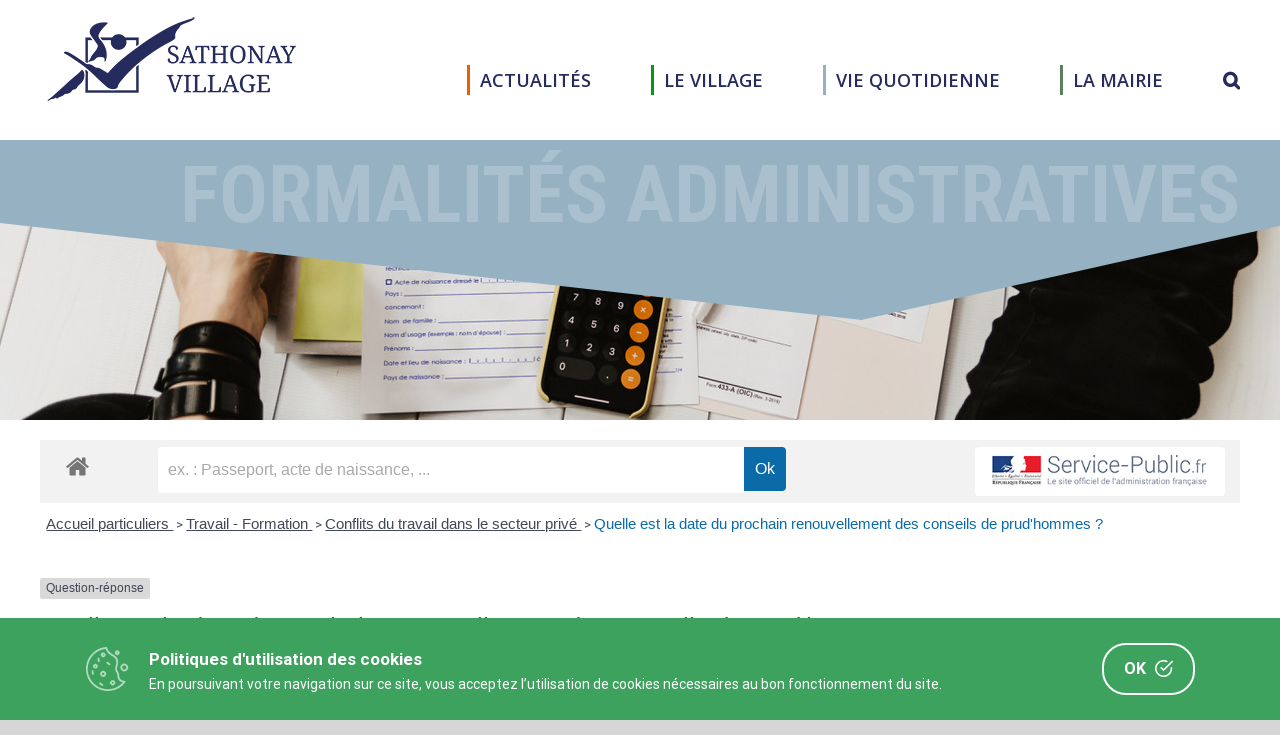

--- FILE ---
content_type: application/javascript
request_url: https://www.sathonay-village.fr/wp-content/plugins/cookie-consent-box/public/js/cookie-consent-box.js?ver=1.1.6
body_size: 9107
content:
!function(t,n){"object"==typeof exports&&"object"==typeof module?module.exports=n():"function"==typeof define&&define.amd?define("cookie-consent-box",[],n):"object"==typeof exports?exports["cookie-consent-box"]=n():t["cookie-consent-box"]=n()}(window,(function(){return function(t){var n={};function e(r){if(n[r])return n[r].exports;var o=n[r]={i:r,l:!1,exports:{}};return t[r].call(o.exports,o,o.exports,e),o.l=!0,o.exports}return e.m=t,e.c=n,e.d=function(t,n,r){e.o(t,n)||Object.defineProperty(t,n,{enumerable:!0,get:r})},e.r=function(t){"undefined"!=typeof Symbol&&Symbol.toStringTag&&Object.defineProperty(t,Symbol.toStringTag,{value:"Module"}),Object.defineProperty(t,"__esModule",{value:!0})},e.t=function(t,n){if(1&n&&(t=e(t)),8&n)return t;if(4&n&&"object"==typeof t&&t&&t.__esModule)return t;var r=Object.create(null);if(e.r(r),Object.defineProperty(r,"default",{enumerable:!0,value:t}),2&n&&"string"!=typeof t)for(var o in t)e.d(r,o,function(n){return t[n]}.bind(null,o));return r},e.n=function(t){var n=t&&t.__esModule?function(){return t.default}:function(){return t};return e.d(n,"a",n),n},e.o=function(t,n){return Object.prototype.hasOwnProperty.call(t,n)},e.p="",e(e.s=71)}([function(t,n,e){(function(n){var e=function(t){return t&&t.Math==Math&&t};t.exports=e("object"==typeof globalThis&&globalThis)||e("object"==typeof window&&window)||e("object"==typeof self&&self)||e("object"==typeof n&&n)||Function("return this")()}).call(this,e(34))},function(t,n){t.exports=function(t){try{return!!t()}catch(t){return!0}}},function(t,n){t.exports=function(t){return"object"==typeof t?null!==t:"function"==typeof t}},function(t,n){var e={}.hasOwnProperty;t.exports=function(t,n){return e.call(t,n)}},function(t,n,e){var r=e(0),o=e(10),i=e(3),c=e(25),a=e(30),u=e(55),l=o("wks"),s=r.Symbol,f=u?s:c;t.exports=function(t){return i(l,t)||(a&&i(s,t)?l[t]=s[t]:l[t]=f("Symbol."+t)),l[t]}},function(t,n,e){var r=e(7),o=e(16),i=e(13);t.exports=r?function(t,n,e){return o.f(t,n,i(1,e))}:function(t,n,e){return t[n]=e,t}},function(t,n,e){var r=e(2);t.exports=function(t){if(!r(t))throw TypeError(String(t)+" is not an object");return t}},function(t,n,e){var r=e(1);t.exports=!r((function(){return 7!=Object.defineProperty({},"a",{get:function(){return 7}}).a}))},function(t,n){var e={}.toString;t.exports=function(t){return e.call(t).slice(8,-1)}},function(t,n){t.exports=function(t){if(null==t)throw TypeError("Can't call method on "+t);return t}},function(t,n,e){var r=e(38),o=e(39);(t.exports=function(t,n){return o[t]||(o[t]=void 0!==n?n:{})})("versions",[]).push({version:"3.4.2",mode:r?"pure":"global",copyright:"© 2019 Denis Pushkarev (zloirock.ru)"})},function(t,n,e){"use strict";var r,o,i=e(62),c=RegExp.prototype.exec,a=String.prototype.replace,u=c,l=(r=/a/,o=/b*/g,c.call(r,"a"),c.call(o,"a"),0!==r.lastIndex||0!==o.lastIndex),s=void 0!==/()??/.exec("")[1];(l||s)&&(u=function(t){var n,e,r,o,u=this;return s&&(e=new RegExp("^"+u.source+"$(?!\\s)",i.call(u))),l&&(n=u.lastIndex),r=c.call(u,t),l&&r&&(u.lastIndex=u.global?r.index+r[0].length:n),s&&r&&r.length>1&&a.call(r[0],e,(function(){for(o=1;o<arguments.length-2;o++)void 0===arguments[o]&&(r[o]=void 0)})),r}),t.exports=u},function(t,n,e){var r=e(0),o=e(22).f,i=e(5),c=e(17),a=e(18),u=e(43),l=e(51);t.exports=function(t,n){var e,s,f,p,v,d=t.target,h=t.global,g=t.stat;if(e=h?r:g?r[d]||a(d,{}):(r[d]||{}).prototype)for(s in n){if(p=n[s],f=t.noTargetGet?(v=o(e,s))&&v.value:e[s],!l(h?s:d+(g?".":"#")+s,t.forced)&&void 0!==f){if(typeof p==typeof f)continue;u(p,f)}(t.sham||f&&f.sham)&&i(p,"sham",!0),c(e,s,p,t)}}},function(t,n){t.exports=function(t,n){return{enumerable:!(1&t),configurable:!(2&t),writable:!(4&t),value:n}}},function(t,n,e){var r=e(36),o=e(9);t.exports=function(t){return r(o(t))}},function(t,n,e){var r=e(2);t.exports=function(t,n){if(!r(t))return t;var e,o;if(n&&"function"==typeof(e=t.toString)&&!r(o=e.call(t)))return o;if("function"==typeof(e=t.valueOf)&&!r(o=e.call(t)))return o;if(!n&&"function"==typeof(e=t.toString)&&!r(o=e.call(t)))return o;throw TypeError("Can't convert object to primitive value")}},function(t,n,e){var r=e(7),o=e(23),i=e(6),c=e(15),a=Object.defineProperty;n.f=r?a:function(t,n,e){if(i(t),n=c(n,!0),i(e),o)try{return a(t,n,e)}catch(t){}if("get"in e||"set"in e)throw TypeError("Accessors not supported");return"value"in e&&(t[n]=e.value),t}},function(t,n,e){var r=e(0),o=e(10),i=e(5),c=e(3),a=e(18),u=e(24),l=e(40),s=l.get,f=l.enforce,p=String(u).split("toString");o("inspectSource",(function(t){return u.call(t)})),(t.exports=function(t,n,e,o){var u=!!o&&!!o.unsafe,l=!!o&&!!o.enumerable,s=!!o&&!!o.noTargetGet;"function"==typeof e&&("string"!=typeof n||c(e,"name")||i(e,"name",n),f(e).source=p.join("string"==typeof n?n:"")),t!==r?(u?!s&&t[n]&&(l=!0):delete t[n],l?t[n]=e:i(t,n,e)):l?t[n]=e:a(n,e)})(Function.prototype,"toString",(function(){return"function"==typeof this&&s(this).source||u.call(this)}))},function(t,n,e){var r=e(0),o=e(5);t.exports=function(t,n){try{o(r,t,n)}catch(e){r[t]=n}return n}},function(t,n,e){var r=e(20),o=Math.min;t.exports=function(t){return t>0?o(r(t),9007199254740991):0}},function(t,n){var e=Math.ceil,r=Math.floor;t.exports=function(t){return isNaN(t=+t)?0:(t>0?r:e)(t)}},function(t,n,e){"use strict";var r=e(12),o=e(1),i=e(29),c=e(2),a=e(52),u=e(19),l=e(53),s=e(54),f=e(56),p=e(4),v=e(31),d=p("isConcatSpreadable"),h=v>=51||!o((function(){var t=[];return t[d]=!1,t.concat()[0]!==t})),g=f("concat"),x=function(t){if(!c(t))return!1;var n=t[d];return void 0!==n?!!n:i(t)};r({target:"Array",proto:!0,forced:!h||!g},{concat:function(t){var n,e,r,o,i,c=a(this),f=s(c,0),p=0;for(n=-1,r=arguments.length;n<r;n++)if(i=-1===n?c:arguments[n],x(i)){if(p+(o=u(i.length))>9007199254740991)throw TypeError("Maximum allowed index exceeded");for(e=0;e<o;e++,p++)e in i&&l(f,p,i[e])}else{if(p>=9007199254740991)throw TypeError("Maximum allowed index exceeded");l(f,p++,i)}return f.length=p,f}})},function(t,n,e){var r=e(7),o=e(35),i=e(13),c=e(14),a=e(15),u=e(3),l=e(23),s=Object.getOwnPropertyDescriptor;n.f=r?s:function(t,n){if(t=c(t),n=a(n,!0),l)try{return s(t,n)}catch(t){}if(u(t,n))return i(!o.f.call(t,n),t[n])}},function(t,n,e){var r=e(7),o=e(1),i=e(37);t.exports=!r&&!o((function(){return 7!=Object.defineProperty(i("div"),"a",{get:function(){return 7}}).a}))},function(t,n,e){var r=e(10);t.exports=r("native-function-to-string",Function.toString)},function(t,n){var e=0,r=Math.random();t.exports=function(t){return"Symbol("+String(void 0===t?"":t)+")_"+(++e+r).toString(36)}},function(t,n){t.exports={}},function(t,n,e){var r=e(45),o=e(0),i=function(t){return"function"==typeof t?t:void 0};t.exports=function(t,n){return arguments.length<2?i(r[t])||i(o[t]):r[t]&&r[t][n]||o[t]&&o[t][n]}},function(t,n,e){var r=e(14),o=e(19),i=e(48),c=function(t){return function(n,e,c){var a,u=r(n),l=o(u.length),s=i(c,l);if(t&&e!=e){for(;l>s;)if((a=u[s++])!=a)return!0}else for(;l>s;s++)if((t||s in u)&&u[s]===e)return t||s||0;return!t&&-1}};t.exports={includes:c(!0),indexOf:c(!1)}},function(t,n,e){var r=e(8);t.exports=Array.isArray||function(t){return"Array"==r(t)}},function(t,n,e){var r=e(1);t.exports=!!Object.getOwnPropertySymbols&&!r((function(){return!String(Symbol())}))},function(t,n,e){var r,o,i=e(0),c=e(57),a=i.process,u=a&&a.versions,l=u&&u.v8;l?o=(r=l.split("."))[0]+r[1]:c&&(!(r=c.match(/Edge\/(\d+)/))||r[1]>=74)&&(r=c.match(/Chrome\/(\d+)/))&&(o=r[1]),t.exports=o&&+o},function(t,n){t.exports=function(t,n){if(!(t instanceof n))throw new TypeError("Cannot call a class as a function")}},function(t,n){function e(t,n){for(var e=0;e<n.length;e++){var r=n[e];r.enumerable=r.enumerable||!1,r.configurable=!0,"value"in r&&(r.writable=!0),Object.defineProperty(t,r.key,r)}}t.exports=function(t,n,r){return n&&e(t.prototype,n),r&&e(t,r),t}},function(t,n){var e;e=function(){return this}();try{e=e||new Function("return this")()}catch(t){"object"==typeof window&&(e=window)}t.exports=e},function(t,n,e){"use strict";var r={}.propertyIsEnumerable,o=Object.getOwnPropertyDescriptor,i=o&&!r.call({1:2},1);n.f=i?function(t){var n=o(this,t);return!!n&&n.enumerable}:r},function(t,n,e){var r=e(1),o=e(8),i="".split;t.exports=r((function(){return!Object("z").propertyIsEnumerable(0)}))?function(t){return"String"==o(t)?i.call(t,""):Object(t)}:Object},function(t,n,e){var r=e(0),o=e(2),i=r.document,c=o(i)&&o(i.createElement);t.exports=function(t){return c?i.createElement(t):{}}},function(t,n){t.exports=!1},function(t,n,e){var r=e(0),o=e(18),i=r["__core-js_shared__"]||o("__core-js_shared__",{});t.exports=i},function(t,n,e){var r,o,i,c=e(41),a=e(0),u=e(2),l=e(5),s=e(3),f=e(42),p=e(26),v=a.WeakMap;if(c){var d=new v,h=d.get,g=d.has,x=d.set;r=function(t,n){return x.call(d,t,n),n},o=function(t){return h.call(d,t)||{}},i=function(t){return g.call(d,t)}}else{var y=f("state");p[y]=!0,r=function(t,n){return l(t,y,n),n},o=function(t){return s(t,y)?t[y]:{}},i=function(t){return s(t,y)}}t.exports={set:r,get:o,has:i,enforce:function(t){return i(t)?o(t):r(t,{})},getterFor:function(t){return function(n){var e;if(!u(n)||(e=o(n)).type!==t)throw TypeError("Incompatible receiver, "+t+" required");return e}}}},function(t,n,e){var r=e(0),o=e(24),i=r.WeakMap;t.exports="function"==typeof i&&/native code/.test(o.call(i))},function(t,n,e){var r=e(10),o=e(25),i=r("keys");t.exports=function(t){return i[t]||(i[t]=o(t))}},function(t,n,e){var r=e(3),o=e(44),i=e(22),c=e(16);t.exports=function(t,n){for(var e=o(n),a=c.f,u=i.f,l=0;l<e.length;l++){var s=e[l];r(t,s)||a(t,s,u(n,s))}}},function(t,n,e){var r=e(27),o=e(46),i=e(50),c=e(6);t.exports=r("Reflect","ownKeys")||function(t){var n=o.f(c(t)),e=i.f;return e?n.concat(e(t)):n}},function(t,n,e){t.exports=e(0)},function(t,n,e){var r=e(47),o=e(49).concat("length","prototype");n.f=Object.getOwnPropertyNames||function(t){return r(t,o)}},function(t,n,e){var r=e(3),o=e(14),i=e(28).indexOf,c=e(26);t.exports=function(t,n){var e,a=o(t),u=0,l=[];for(e in a)!r(c,e)&&r(a,e)&&l.push(e);for(;n.length>u;)r(a,e=n[u++])&&(~i(l,e)||l.push(e));return l}},function(t,n,e){var r=e(20),o=Math.max,i=Math.min;t.exports=function(t,n){var e=r(t);return e<0?o(e+n,0):i(e,n)}},function(t,n){t.exports=["constructor","hasOwnProperty","isPrototypeOf","propertyIsEnumerable","toLocaleString","toString","valueOf"]},function(t,n){n.f=Object.getOwnPropertySymbols},function(t,n,e){var r=e(1),o=/#|\.prototype\./,i=function(t,n){var e=a[c(t)];return e==l||e!=u&&("function"==typeof n?r(n):!!n)},c=i.normalize=function(t){return String(t).replace(o,".").toLowerCase()},a=i.data={},u=i.NATIVE="N",l=i.POLYFILL="P";t.exports=i},function(t,n,e){var r=e(9);t.exports=function(t){return Object(r(t))}},function(t,n,e){"use strict";var r=e(15),o=e(16),i=e(13);t.exports=function(t,n,e){var c=r(n);c in t?o.f(t,c,i(0,e)):t[c]=e}},function(t,n,e){var r=e(2),o=e(29),i=e(4)("species");t.exports=function(t,n){var e;return o(t)&&("function"!=typeof(e=t.constructor)||e!==Array&&!o(e.prototype)?r(e)&&null===(e=e[i])&&(e=void 0):e=void 0),new(void 0===e?Array:e)(0===n?0:n)}},function(t,n,e){var r=e(30);t.exports=r&&!Symbol.sham&&"symbol"==typeof Symbol()},function(t,n,e){var r=e(1),o=e(4),i=e(31),c=o("species");t.exports=function(t){return i>=51||!r((function(){var n=[];return(n.constructor={})[c]=function(){return{foo:1}},1!==n[t](Boolean).foo}))}},function(t,n,e){var r=e(27);t.exports=r("navigator","userAgent")||""},function(t,n,e){"use strict";var r=e(12),o=e(28).indexOf,i=e(59),c=[].indexOf,a=!!c&&1/[1].indexOf(1,-0)<0,u=i("indexOf");r({target:"Array",proto:!0,forced:a||u},{indexOf:function(t){return a?c.apply(this,arguments)||0:o(this,t,arguments.length>1?arguments[1]:void 0)}})},function(t,n,e){"use strict";var r=e(1);t.exports=function(t,n){var e=[][t];return!e||!r((function(){e.call(null,n||function(){throw 1},1)}))}},function(t,n,e){var r=e(17),o=Date.prototype,i=o.toString,c=o.getTime;new Date(NaN)+""!="Invalid Date"&&r(o,"toString",(function(){var t=c.call(this);return t==t?i.call(this):"Invalid Date"}))},function(t,n,e){"use strict";var r=e(12),o=e(11);r({target:"RegExp",proto:!0,forced:/./.exec!==o},{exec:o})},function(t,n,e){"use strict";var r=e(6);t.exports=function(){var t=r(this),n="";return t.global&&(n+="g"),t.ignoreCase&&(n+="i"),t.multiline&&(n+="m"),t.dotAll&&(n+="s"),t.unicode&&(n+="u"),t.sticky&&(n+="y"),n}},function(t,n,e){"use strict";var r=e(64),o=e(65),i=e(6),c=e(9),a=e(66),u=e(68),l=e(19),s=e(70),f=e(11),p=e(1),v=[].push,d=Math.min,h=!p((function(){return!RegExp(4294967295,"y")}));r("split",2,(function(t,n,e){var r;return r="c"=="abbc".split(/(b)*/)[1]||4!="test".split(/(?:)/,-1).length||2!="ab".split(/(?:ab)*/).length||4!=".".split(/(.?)(.?)/).length||".".split(/()()/).length>1||"".split(/.?/).length?function(t,e){var r=String(c(this)),i=void 0===e?4294967295:e>>>0;if(0===i)return[];if(void 0===t)return[r];if(!o(t))return n.call(r,t,i);for(var a,u,l,s=[],p=(t.ignoreCase?"i":"")+(t.multiline?"m":"")+(t.unicode?"u":"")+(t.sticky?"y":""),d=0,h=new RegExp(t.source,p+"g");(a=f.call(h,r))&&!((u=h.lastIndex)>d&&(s.push(r.slice(d,a.index)),a.length>1&&a.index<r.length&&v.apply(s,a.slice(1)),l=a[0].length,d=u,s.length>=i));)h.lastIndex===a.index&&h.lastIndex++;return d===r.length?!l&&h.test("")||s.push(""):s.push(r.slice(d)),s.length>i?s.slice(0,i):s}:"0".split(void 0,0).length?function(t,e){return void 0===t&&0===e?[]:n.call(this,t,e)}:n,[function(n,e){var o=c(this),i=null==n?void 0:n[t];return void 0!==i?i.call(n,o,e):r.call(String(o),n,e)},function(t,o){var c=e(r,t,this,o,r!==n);if(c.done)return c.value;var f=i(t),p=String(this),v=a(f,RegExp),g=f.unicode,x=(f.ignoreCase?"i":"")+(f.multiline?"m":"")+(f.unicode?"u":"")+(h?"y":"g"),y=new v(h?f:"^(?:"+f.source+")",x),m=void 0===o?4294967295:o>>>0;if(0===m)return[];if(0===p.length)return null===s(y,p)?[p]:[];for(var b=0,w=0,k=[];w<p.length;){y.lastIndex=h?w:0;var z,S=s(y,h?p:p.slice(w));if(null===S||(z=d(l(y.lastIndex+(h?0:w)),p.length))===b)w=u(p,w,g);else{if(k.push(p.slice(b,w)),k.length===m)return k;for(var O=1;O<=S.length-1;O++)if(k.push(S[O]),k.length===m)return k;w=b=z}}return k.push(p.slice(b)),k}]}),!h)},function(t,n,e){"use strict";var r=e(5),o=e(17),i=e(1),c=e(4),a=e(11),u=c("species"),l=!i((function(){var t=/./;return t.exec=function(){var t=[];return t.groups={a:"7"},t},"7"!=="".replace(t,"$<a>")})),s=!i((function(){var t=/(?:)/,n=t.exec;t.exec=function(){return n.apply(this,arguments)};var e="ab".split(t);return 2!==e.length||"a"!==e[0]||"b"!==e[1]}));t.exports=function(t,n,e,f){var p=c(t),v=!i((function(){var n={};return n[p]=function(){return 7},7!=""[t](n)})),d=v&&!i((function(){var n=!1,e=/a/;return"split"===t&&((e={}).constructor={},e.constructor[u]=function(){return e},e.flags="",e[p]=/./[p]),e.exec=function(){return n=!0,null},e[p](""),!n}));if(!v||!d||"replace"===t&&!l||"split"===t&&!s){var h=/./[p],g=e(p,""[t],(function(t,n,e,r,o){return n.exec===a?v&&!o?{done:!0,value:h.call(n,e,r)}:{done:!0,value:t.call(e,n,r)}:{done:!1}})),x=g[0],y=g[1];o(String.prototype,t,x),o(RegExp.prototype,p,2==n?function(t,n){return y.call(t,this,n)}:function(t){return y.call(t,this)}),f&&r(RegExp.prototype[p],"sham",!0)}}},function(t,n,e){var r=e(2),o=e(8),i=e(4)("match");t.exports=function(t){var n;return r(t)&&(void 0!==(n=t[i])?!!n:"RegExp"==o(t))}},function(t,n,e){var r=e(6),o=e(67),i=e(4)("species");t.exports=function(t,n){var e,c=r(t).constructor;return void 0===c||null==(e=r(c)[i])?n:o(e)}},function(t,n){t.exports=function(t){if("function"!=typeof t)throw TypeError(String(t)+" is not a function");return t}},function(t,n,e){"use strict";var r=e(69).charAt;t.exports=function(t,n,e){return n+(e?r(t,n).length:1)}},function(t,n,e){var r=e(20),o=e(9),i=function(t){return function(n,e){var i,c,a=String(o(n)),u=r(e),l=a.length;return u<0||u>=l?t?"":void 0:(i=a.charCodeAt(u))<55296||i>56319||u+1===l||(c=a.charCodeAt(u+1))<56320||c>57343?t?a.charAt(u):i:t?a.slice(u,u+2):c-56320+(i-55296<<10)+65536}};t.exports={codeAt:i(!1),charAt:i(!0)}},function(t,n,e){var r=e(8),o=e(11);t.exports=function(t,n){var e=t.exec;if("function"==typeof e){var i=e.call(t,n);if("object"!=typeof i)throw TypeError("RegExp exec method returned something other than an Object or null");return i}if("RegExp"!==r(t))throw TypeError("RegExp#exec called on incompatible receiver");return o.call(t,n)}},function(t,n,e){"use strict";e.r(n);e(21);var r=e(32),o=e.n(r),i=e(33),c=e.n(i),a={de:{title:"Cookie-Richtlinie",content:"Unsere Website verwendet Cookies, um zu analysieren, wie die Site verwendet wird, und um sicherzustellen, dass Ihre Benutzererfahrung bei nachfolgenden Besuchen konsistent ist.",accept:"Zustimmen",learnMore:"Mehr erfahren"},en:{title:"Cookies policy",content:"Our website uses cookies to analyse how the site is used and to ensure your experience is consistent between visits.",accept:"Accept",learnMore:"Learn more"},it:{title:"Polizza cookie",content:"Il nostro sito utilizza cookie per analizzare le tue abitudini e per assicurarsi che la tua esperienza sia consistente tra le visite.",accept:"Accetta",learnMore:"Altre informazioni"},fr:{title:"Politiques d'utilisation des cookies",content:"Notre site web utilise des cookies pour analyser son utilisation et vous permettre ainsi d'obtenir une expérience de qualité.",accept:"Accepter",learnMore:"En apprendre plus"},pt:{title:"Política de Cookies",content:"O nosso website utiliza Cookies para analisar a forma como o mesmo é utilizado e garantir uma experiência consistente e de qualidade para todos os visitantes.",accept:"Aceitar",learnMore:"Saber mais"},pl:{title:"Polityka cookies",content:"Nasza strona używa ciasteczek do analizy statystyk i zapewnienia takiego samego działania pomiędzi wizytami.",accept:"Akceptuję",learnMore:"Czytaj więcej"},ro:{title:"Politica de utilizare Cookie-uri‎",content:"Site-ul nostru utilizează module cookie și alte tehnologii similare pentru a optimiza funcţionalitatea si a îmbunătăţi experienţa de navigare.",accept:"Acceptă",learnMore:"Află mai multe"}};e(58),e(60),e(61),e(63);e.d(n,"default",(function(){return l}));var u=!1,l=function(){function t(n){o()(this,t),u=!0;var e=window.CookieBoxConfig||n||{};this.box=document.createElement("div"),this.box.className="cookie-box",this.settings={backgroundColor:e.backgroundColor||"#3ea25f",textColor:e.textColor||"#fff",language:e.language||"en",containerWidth:e.containerWidth||1140,url:e.url||null,linkTarget:e.linkTarget||"_blank",cookieKey:e.cookieKey||"cookie-box",cookieDomain:e.cookieDomain||document.location.host,cookieExpireInDays:e.cookieExpireInDays||365,content:e.content||{}},this.dictionary=a[this.settings.language]}return c()(t,[{key:"init",value:function(){var t=this;this.dictionary?function(t){for(var n="".concat(t,"="),e=document.cookie.split(";"),r=0;r<e.length;r+=1){for(var o=e[r];" "===o.charAt(0);)o=o.substring(1,o.length);if(0===o.indexOf(n))return o.substring(n.length,o.length)}return null}(this.settings.cookieKey)||(this.show(),document.querySelector(".cookie-box__button").addEventListener("click",(function(){return t.hide()}))):console.error("".concat(this.settings.language," language is not supported"))}},{key:"render",value:function(){var t=this.settings;return'\n    <div style="background-color: '.concat(t.backgroundColor,"; color: ").concat(t.textColor,'">\n      <div class="cookie-box__inner" style="max-width: ').concat(t.containerWidth,'px; margin: 0 auto">\n        <div class="cookie-box__content">\n          <div class="cookie-box__icon">\n            <svg xmlns="http://www.w3.org/2000/svg" width="44" height="46" viewBox="0 0 44 46"><path fill-rule="evenodd" fill-opacity="0.6" fill="currentColor" d="M42.841 24.2a3.933 3.933 0 0 1-5.573 0 3.998 3.998 0 0 1 0-5.607 3.939 3.939 0 0 1 5.573 0l.05.056v-.022a3.993 3.993 0 0 1-.05 5.573zm-1.288-4.245l-.039-.039-.001-.001a2.087 2.087 0 0 0-2.963.001 2.123 2.123 0 0 0 0 2.983 2.091 2.091 0 0 0 2.964 0 2.123 2.123 0 0 0 .039-2.944zm-1.566 15.443l.558.157a.94.94 0 0 1 .44 1.525 22.858 22.858 0 0 1-16.358 8.856C12.02 46.9 1.024 37.398.066 24.713-.892 12.028 8.551.963 21.158-.001a.932.932 0 0 1 .964.662c.273.712.563 1.452.88 2.142.221.535.508 1.039.853 1.503a17.208 17.208 0 0 0 4.33 3.448c2.836 1.761 5.216 3.236 5.433 8.282a10.412 10.412 0 0 1-.669 3.684c-.574 1.822-1.142 3.633.624 6.044.842 1.178.976 2.524 1.115 3.926.217 2.175.451 4.553 4.597 5.539l.702.169zm-7.127-5.507c-.111-1.138-.212-2.231-.769-2.977-2.324-3.196-1.616-5.456-.903-7.716.37-.974.568-2.007.586-3.05-.173-4.054-2.168-5.293-4.548-6.773a18.803 18.803 0 0 1-4.77-3.824 8.661 8.661 0 0 1-1.142-1.941c-.234-.515-.468-1.121-.697-1.682a20.969 20.969 0 0 0-6.971 2.04C3.22 9.119-1.081 21.8 4.038 32.29c5.12 10.491 17.722 14.819 28.148 9.668h-.011a21.11 21.11 0 0 0 6.464-4.945c-5.222-1.324-5.5-4.318-5.779-7.122zm-3.021 9.41a2.664 2.664 0 0 1-3.783-.006l-.006-.007a2.703 2.703 0 0 1 .006-3.806 2.666 2.666 0 0 1 1.895-.791l-.006-.005a2.676 2.676 0 0 1 1.891.786 2.715 2.715 0 0 1 .009 3.823l-.006.006zm-1.334-2.498a.822.822 0 0 0-1.167.004.833.833 0 0 0 .004 1.173.82.82 0 0 0 1.166-.003h.022a.836.836 0 0 0 .218-.561.84.84 0 0 0-.243-.613zm-4.483-17.902l-2.296-1.682a.948.948 0 0 1-.198-1.32.935.935 0 0 1 1.313-.199l2.296 1.682a.947.947 0 0 1 .197 1.32.934.934 0 0 1-1.312.199zm-8.169 11.344l-.056-.062a3.087 3.087 0 0 1 .056-4.295 3.045 3.045 0 0 1 4.324 0h.006a3.096 3.096 0 0 1 0 4.357 3.049 3.049 0 0 1-4.33 0zm3.003-3.045a1.197 1.197 0 0 0-1.671 0 1.216 1.216 0 0 0-.034 1.682l.039.034a1.193 1.193 0 0 0 1.672 0l-.006-.034a1.21 1.21 0 0 0 0-1.682zm.814-17.136a2.412 2.412 0 0 1-3.379-.058 2.456 2.456 0 0 1 .002-3.457l.01-.011a2.413 2.413 0 0 1 3.43.013 2.454 2.454 0 0 1-.002 3.457l-.061.056zM18.416 7.85a.568.568 0 0 0-.808 0l.028.028a.564.564 0 0 0 0 .813.556.556 0 0 0 .78 0v-.028a.578.578 0 0 0 0-.813zm-.797 31.097c.417.31.506.901.198 1.32a.935.935 0 0 1-1.312.2l-2.296-1.683a.947.947 0 0 1-.198-1.32.934.934 0 0 1 1.312-.199l2.296 1.682zm-4.087-23.233a.934.934 0 0 1-1.034-.822l-.334-2.837a.935.935 0 0 1 .816-1.04.932.932 0 0 1 1.034.821l.334 2.837a.936.936 0 0 1-.816 1.041zm-1.903 6.137l-.01.01c-.95.95-2.485.945-3.429-.01l-.01-.011a2.45 2.45 0 0 1 .01-3.449l.011-.01a2.413 2.413 0 0 1 3.428.01l.01.01a2.45 2.45 0 0 1-.01 3.45zm-1.313-2.111a.555.555 0 0 0-.788-.008.563.563 0 0 0-.008.793.555.555 0 0 0 .788.008.562.562 0 0 0 .008-.793zm-2.482 5.413l.334 2.838a.936.936 0 0 1-.816 1.04.934.934 0 0 1-1.034-.822l-.334-2.837a.935.935 0 0 1 .816-1.04.932.932 0 0 1 1.034.821zM34.387 7.81a2.412 2.412 0 0 1-3.377-.056l-.002-.002a2.456 2.456 0 0 1 .002-3.457 2.415 2.415 0 0 1 3.441.002 2.455 2.455 0 0 1-.003 3.457l-.061.056zm-1.204-2.118a.554.554 0 0 0-.787-.02.563.563 0 0 0-.021.793.556.556 0 0 0 .78 0v-.028l.028.028a.563.563 0 0 0 0-.773z"/></svg>\n          </div>\n          <div class="cookie-box__content__inner">\n            <p class="cookie-box__title">').concat(t.content.title||a[t.language].title,'</p>\n            <div class="cookie-box__desc">\n              ').concat(t.content.content||a[t.language].content,"\n              ").concat(t.url?'<a href="'.concat(t.url,'" target="').concat(t.linkTarget,'">').concat(t.content.learnMore||a[t.language].learnMore," &raquo;</a>"):"",'\n            </div>\n            </div>\n          </div>\n        <div class="cookie-box__buttons">\n          <button class="cookie-box__button">\n          <span>').concat(t.content.accept||a[t.language].accept,'</span>\n          <svg xmlns="http://www.w3.org/2000/svg" width="18" height="17" viewBox="0 0 18 17"><path fill-rule="evenodd" fill="currentColor" d="M17.756 2.096l-8.597 8.5a.784.784 0 0 1-.553.226c-.2 0-.4-.075-.553-.226L5.709 8.278a.765.765 0 0 1 0-1.093.787.787 0 0 1 1.105 0l1.792 1.772 8.045-7.953a.787.787 0 0 1 1.105 0 .766.766 0 0 1 0 1.092zm-6.287.052a7.065 7.065 0 0 0-2.859-.603h-.004c-3.877 0-7.032 3.117-7.034 6.951-.002 3.834 3.151 6.956 7.03 6.959h.004c3.877 0 7.032-3.118 7.034-6.951v-.718c0-.427.35-.773.782-.773.432 0 .781.346.781.773v.718C17.201 13.19 13.344 17 8.606 17h-.005C3.86 16.997.006 13.181.009 8.495.011 3.81 3.868 0 8.606 0h.005a8.629 8.629 0 0 1 3.495.736.77.77 0 0 1 .395 1.02.786.786 0 0 1-1.032.392z"/></svg>            </button>\n        </div>\n      </div>\n    </div>\n    ')}},{key:"show",value:function(){this.box.innerHTML=this.render(),document.body.appendChild(this.box)}},{key:"hide",value:function(){var t=this;this.box.classList.add("hidden"),function(t,n,e,r){var o;if(e){var i=new Date;i.setTime(i.getTime()+24*e*60*60*1e3),o="; expires=".concat(i.toGMTString())}else o="";document.cookie="".concat(t,"=").concat(n).concat(o,"; path=/; domain=").concat(r)}(this.settings.cookieKey,!0,this.settings.cookieExpireInDays,this.settings.cookieDomain),setTimeout((function(){t.box.remove()}),800)}}]),t}();if("undefined"!=typeof window)var s=setInterval((function(){"complete"===document.readyState&&(clearInterval(s),u||(new l).init())}),50)}])}));
//# sourceMappingURL=cookie-consent-box.min.js.map